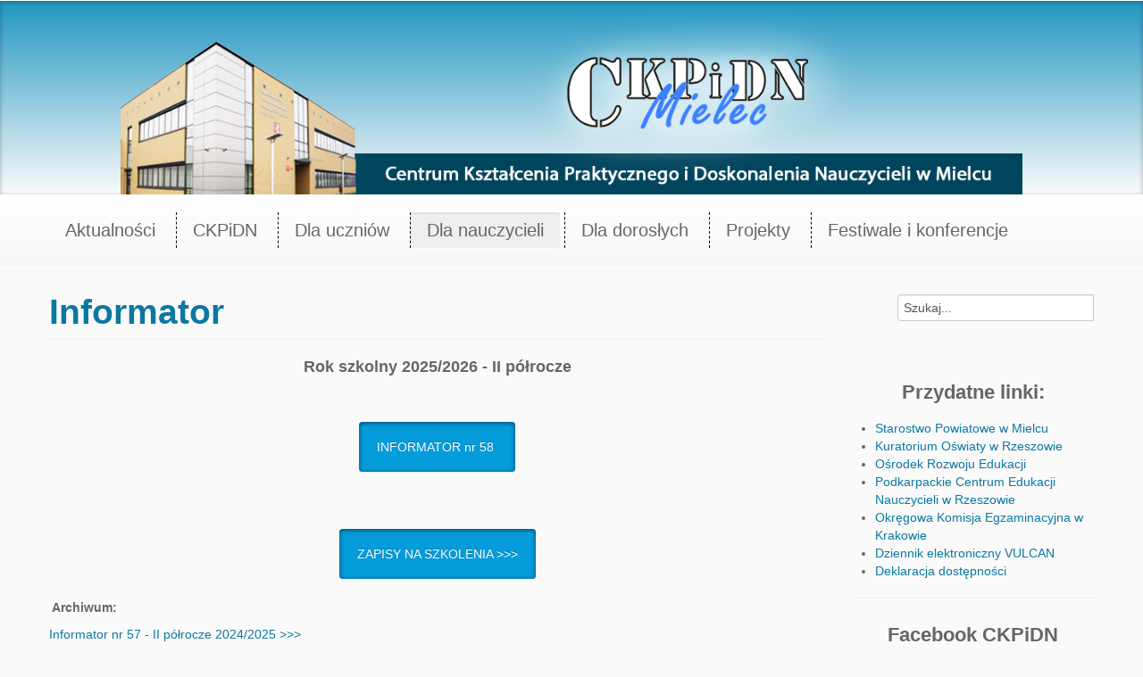

--- FILE ---
content_type: text/html; charset=utf-8
request_url: http://e-learning.ckp.edu.pl/index.php?option=com_content&view=article&id=55&Itemid=120
body_size: 7611
content:
<!DOCTYPE html>
<!--[if lt IE 7]>      <html class="no-js lt-ie9 lt-ie8 lt-ie7"  lang="pl-pl"> <![endif]-->
<!--[if IE 7]>         <html class="no-js lt-ie9 lt-ie8"  lang="pl-pl"> <![endif]-->
<!--[if IE 8]>         <html class="no-js lt-ie9"  lang="pl-pl"> <![endif]-->
<!--[if gt IE 8]><!--> <html class="no-js" lang="pl-pl"> <!--<![endif]-->
    <head>
        <meta http-equiv="X-UA-Compatible" content="IE=edge,chrome=1">
        <meta http-equiv="content-type" content="text/html; charset=utf-8" />
	<meta name="viewport" content="width=device-width, initial-scale=1.0" />
	<meta name="description" content="Centrum Kształcenia Praktycznego i Doskonalenia Nauczycieli w Mielcu jest publiczną placówką oświatowo-wychowawczą" />
	<meta name="generator" content="Joomla! - Open Source Content Management" />
	<title>Informator</title>
	<link href="http://e-learning.ckp.edu.pl/index.php?option=com_search&amp;view=article&amp;id=55&amp;Itemid=120&amp;format=opensearch" rel="search" title="Szukaj Centrum Kształcenia Praktycznego i Doskonalenia Nauczycieli w Mielcu" type="application/opensearchdescription+xml" />
	<link href="/plugins/system/mediabox_ck/assets/mediaboxck.css" rel="stylesheet" type="text/css" />
	<link href="/templates/shaper_helix_ii/css/bootstrap.min.css" rel="stylesheet" type="text/css" />
	<link href="/templates/shaper_helix_ii/css/bootstrap-responsive.min.css" rel="stylesheet" type="text/css" />
	<link href="/plugins/system/helix/css/font-awesome.css" rel="stylesheet" type="text/css" />
	<link href="/plugins/system/helix/css/mobile-menu.css" rel="stylesheet" type="text/css" />
	<link href="/templates/shaper_helix_ii/css/template.css" rel="stylesheet" type="text/css" />
	<link href="/templates/shaper_helix_ii/css/presets/preset1.css" rel="stylesheet" type="text/css" />
	<style type="text/css">

			#mbCenter, #mbToolbar {
	background-color: #1a1a1a;
	-webkit-border-radius: 10px;
	-khtml-border-radius: 10px;
	-moz-border-radius: 10px;
	border-radius: 10px;
	-webkit-box-shadow: 0px 5px 20px rgba(0,0,0,0.50);
	-khtml-box-shadow: 0px 5px 20px rgba(0,0,0,0.50);
	-moz-box-shadow: 0px 5px 20px rgba(0,0,0,0.50);
	box-shadow: 0px 5px 20px rgba(0,0,0,0.50);
	/* For IE 8 */
	-ms-filter: "progid:DXImageTransform.Microsoft.Shadow(Strength=5, Direction=180, Color='#000000')";
	/* For IE 5.5 - 7 */
	filter: progid:DXImageTransform.Microsoft.Shadow(Strength=5, Direction=180, Color='#000000');
	}
	
	#mbOverlay {
		background-color: #000;
	}
	
	#mbCenter.mbLoading {
		background-color: #1a1a1a;
	}
	
	#mbBottom {
		color: #999;
	}
	
	#mbTitle, #mbPrevLink, #mbNextLink, #mbCloseLink, #mbPlayLink, #mbPauseLink {
		color: #fff;
	}
		
			#cookiesck {
				position:absolute;
				left:0;
				right: 0;
				top: 0;
				z-index: 99;
				min-height: 30px;
				color: #eeeeee;
				background: rgba(0,0,0,0.5);
				box-shadow: #000 0 0 2px;
				text-align: center;
				font-size: 14px;
				line-height: 14px;
			}
			#cookiesck .cookiesck_inner {
				padding: 10px 0;
				display: inline-block;
			}
			#cookiesck_readmore {
				float:right;
				padding:10px;
				border-radius: 3px;
			}
			#cookiesck_accept{
				float:right;
				padding:10px;
				margin: 1px;
				border-radius: 3px;
				background: #000;
				cursor: pointer;
				-webkit-transition: all 0.2s;
				transition: all 0.2s;
				border: 1px solid #404040;
			}
			#cookiesck_accept:hover{
				font-size: 120%;
			}
		.container{max-width:1170px}
#sp-feature-wrapper{padding: 80px 0 !important; }

#sp-header-wrapper{padding: 20px 0 !important; }

#sp-main-body-wrapper{background: rgba(246, 180, 74, 0) !important; padding: 30px 0 !important; }

#sp-bottom-wrapper{padding: 40px 0 !important; }

#sp-footer-wrapper{padding: 30px 0 !important; }

	</style>
	<script src="/media/jui/js/jquery.min.js?cca48e7caa42386e2d0395468cc84a4a" type="text/javascript"></script>
	<script src="/media/jui/js/jquery-noconflict.js?cca48e7caa42386e2d0395468cc84a4a" type="text/javascript"></script>
	<script src="/media/jui/js/jquery-migrate.min.js?cca48e7caa42386e2d0395468cc84a4a" type="text/javascript"></script>
	<script src="/plugins/system/mediabox_ck/assets/mediaboxck.min.js" type="text/javascript"></script>
	<script src="/plugins/system/helix/js/jquery-noconflict.js" type="text/javascript"></script>
	<script src="/media/jui/js/bootstrap.min.js?cca48e7caa42386e2d0395468cc84a4a" type="text/javascript"></script>
	<script src="/plugins/system/helix/js/modernizr-2.6.2.min.js" type="text/javascript"></script>
	<script src="/plugins/system/helix/js/helix.core.js" type="text/javascript"></script>
	<script src="/plugins/system/helix/js/menu.js" type="text/javascript"></script>
	<script type="text/javascript">

                    Mediabox.scanPage = function() {
						var links = jQuery('a').filter(function(i) {
							if ( jQuery(this).attr('rel') 
									&& jQuery(this).data('mediaboxck_done') != '1') {
								var patt = new RegExp(/^lightbox/i);
								return patt.test(jQuery(this).attr('rel'));
							}
						});
						if (! links.length) return;

						links.mediabox({
						overlayOpacity : 	0.7,
						resizeOpening : 	1,
						resizeDuration : 	240,
						initialWidth : 		320,
						initialHeight : 	180,
						defaultWidth : 		640,
						defaultHeight : 	360,
						showCaption : 		1,
						showCounter : 		1,
						loop : 				0,
						isMobileEnable: 	1,
						// mobileDetection: 	'resolution',
						isMobile: 			false,
						mobileResolution: 	'640',
						attribType :		'rel',
						showToolbar :		'0',
						diapoTime :			'3000',
						diapoAutoplay :		'0',
						medialoop :		false,
						playerpath: '/plugins/system/mediabox_ck/assets/NonverBlaster.swf'
						}, null, function(curlink, el) {
							var rel0 = curlink.rel.replace(/[[]|]/gi," ");
							var relsize = rel0.split(" ");
							return (curlink == el) || ((curlink.rel.length > 8) && el.rel.match(relsize[1]));
						});
					};
					jQuery(document).ready(function(){ Mediabox.scanPage(); });
					jQuery(document).ready(function($){
				$("#cookiesck").remove();
				$("body").append("<div id=\"cookiesck\" />");
				
				$("#cookiesck").append("<span class=\"cookiesck_inner\">Na tej stronie wykorzystywane są pliku cookies. Służą one m.in. do tego, aby zalogować się na swoje konto. Dalsze korzystanie z naszej strony bez zmiany ustawień przeglądarki internetowej będzie oznaczać, że zgadzasz się na ich wykorzystywanie.<br><br>Szanowni Państwo,<br> informujemy, że dnia 25.05.2018 r. zacznie obowiązywać rozporządzenie Parlamentu Europejskiego i Rady (UE) 2016/679 z dnia 27.04. 2016 r. ( „RODO”). Zastąpi ono przepisy polskiej ustawy o ochronie danych osobowych. <br>RODO wymusza konieczność wprowadzenia zmian w zakresie przetwarzania danych osobowych, a przede wszystkim modyfikuje reguły i sposób, w jaki mogą być one zbierane, przetwarzane i przechowywane.<br>W celu wypełnienia obowiązku z art. 13 RODO opracowaliśmy Politykę ochrony danych osobowych CKP,  którą znajdą Państwo poniżej w dokumencie <br><br><a href=http://ckp.edu.pl/images/pdf/POLITYKA_OCHRONY_DANYCH_OSOBOWYCH_CKP_KI.pdf><span style=color:lightblue>Polityka Ochrony Danych Osobowych</span></a></span>")
					
					.append("<div id=\"cookiesck_accept\">Akceptuje!</div>")
					.append("<div style=\"clear:both;\"></div>");
			});
			
			jQuery(document).ready(function () { 
		
			function setCookie(c_name,value,exdays)
			{
				var exdate=new Date();
				exdate.setDate(exdate.getDate() + exdays);
				var c_value=escape(value) + ((exdays==null) ? "" : "; expires="+exdate.toUTCString()) + "; path=/";
				document.cookie=c_name + "=" + c_value;
			}

			function readCookie(name) {
				var nameEQ = name + "=";
				var cooks = document.cookie.split(';');
				for(var i=0;i < cooks.length;i++) {
					var c = cooks[i];
					while (c.charAt(0)==' ') c = c.substring(1,c.length);
						if (c.indexOf(nameEQ) == 0) return c.substring(nameEQ.length,c.length);
					}
				return null;
			}

			var $cookieck = jQuery('#cookiesck');
			var $jb_infoaccept = jQuery('#cookiesck_accept');
			var cookiesck = readCookie('cookiesck');
			$cookieck.hide();
			if(!(cookiesck == "yes")){
			
				// $cookieck.delay(1000).slideDown('fast'); 
				$cookieck.show(); 

				$jb_infoaccept.click(function(){
					setCookie("cookiesck","yes",365);
					jQuery.post('http://e-learning.ckp.edu.pl/index.php', 'set_cookie=1', function(){});
					$cookieck.slideUp('slow');
				});
			} 
		});
		spnoConflict(function($){

					function mainmenu() {
						$('.sp-menu').spmenu({
							startLevel: 0,
							direction: 'ltr',
							initOffset: {
								x: 0,
								y: 0
							},
							subOffset: {
								x: 0,
								y: 0
							},
							center: 0
						});
			}

			mainmenu();

			$(window).on('resize',function(){
				mainmenu();
			});


			});
	</script>

        		<script>
			jQuery(document).ready(function(){
			jQuery('.carousel').each(function(index, element) {
			jQuery(this)[index].slide = null;
			});
			jQuery('.carousel').carousel('cycle');
			});
		</script>

    
</head>
    <body  class="article subpage  ltr preset1 menu-informator responsive bg hfeed clearfix">
		<div class="body-innerwrapper">
        <!--[if lt IE 8]>
        <div class="chromeframe alert alert-danger" style="text-align:center">You are using an <strong>outdated</strong> browser. Please <a target="_blank" href="http://browsehappy.com/">upgrade your browser</a> or <a target="_blank" href="http://www.google.com/chromeframe/?redirect=true">activate Google Chrome Frame</a> to improve your experience.</div>
        <![endif]-->
        <section id="sp-feature-wrapper" 
                class=" "><div class="container"><div class="row-fluid" id="feature">
<div id="sp-feature" class="span12">

<div class="custom"  >
	<p><a href="/index.php"><img src="/images/baner-ckpidn-2018.png" alt=""   style="display: block; margin: -80px auto -100px auto; padding: 0;" /></a></p></div>
<div class="logo-wrapper"><a href="/"><div style=" " class="logo"></div></a></div></div>
</div></div></section><header id="sp-header-wrapper" 
                class=" "><div class="container"><div class="row-fluid" id="header">
<div id="sp-menu" class="span12">	


			<div id="sp-main-menu" class="visible-desktop">
				<ul class="sp-menu level-0"><li class="menu-item first"><a href="http://e-learning.ckp.edu.pl/" class="menu-item first" ><span class="menu"><span class="menu-title">Aktualności</span></span></a></li><li class="menu-item parent "><a href="#" class="menu-item parent " ><span class="menu"><span class="menu-title">CKPiDN</span></span></a><div class="sp-submenu"><div class="sp-submenu-wrap"><div class="sp-submenu-inner clearfix" style="width: 200px;"><div class="megacol col1 first" style="width: 200px;"><ul class="sp-menu level-1"><li class="menu-item first"><a href="/index.php?option=com_content&amp;view=article&amp;id=28&amp;Itemid=125" class="menu-item first" ><span class="menu"><span class="menu-title">Status prawny</span></span></a></li><li class="menu-item"><a href="/index.php?option=com_content&amp;view=article&amp;id=32&amp;Itemid=126" class="menu-item" ><span class="menu"><span class="menu-title">Działalność</span></span></a></li><li class="menu-item"><a href="/index.php?option=com_content&amp;view=article&amp;id=33&amp;Itemid=127" class="menu-item" ><span class="menu"><span class="menu-title">Kierownictwo</span></span></a></li><li class="menu-item"><a href="/index.php?option=com_content&amp;view=article&amp;id=36&amp;Itemid=128" class="menu-item" ><span class="menu"><span class="menu-title">Nauczyciele i pracownicy</span></span></a></li><li class="menu-item"><a href="/index.php?option=com_content&amp;view=article&amp;id=37&amp;Itemid=129" class="menu-item" ><span class="menu"><span class="menu-title">Baza dydaktyczna</span></span></a></li><li class="menu-item"><a href="/index.php?option=com_content&amp;view=category&amp;layout=blog&amp;id=11&amp;Itemid=130" class="menu-item" ><span class="menu"><span class="menu-title">Zamówienia publiczne</span></span></a></li><li class="menu-item"><a href="/index.php?option=com_contact&amp;view=contact&amp;id=1&amp;Itemid=117" class="menu-item" ><span class="menu"><span class="menu-title">Kontakt</span></span></a></li><li class="menu-item last"><a href="/index.php?option=com_content&amp;view=article&amp;id=7&amp;Itemid=144" class="menu-item last" ><span class="menu"><span class="menu-title">BIP</span></span></a></li></ul></div></div></div></div></li><li class="menu-item parent "><a href="#" class="menu-item parent " ><span class="menu"><span class="menu-title">Dla uczniów</span></span></a><div class="sp-submenu"><div class="sp-submenu-wrap"><div class="sp-submenu-inner clearfix" style="width: 200px;"><div class="megacol col1 first" style="width: 200px;"><ul class="sp-menu level-1"><li class="menu-item first"><a href="/index.php?option=com_content&amp;view=article&amp;id=38&amp;Itemid=132" class="menu-item first" ><span class="menu"><span class="menu-title">Plan lekcji 2025/2026</span></span></a></li><li class="menu-item"><a href="/index.php?option=com_content&amp;view=article&amp;id=39&amp;Itemid=133" class="menu-item" ><span class="menu"><span class="menu-title">Praktyki zawodowe</span></span></a></li><li class="menu-item"><a href="/index.php?option=com_content&amp;view=article&amp;id=86&amp;Itemid=178" class="menu-item" ><span class="menu"><span class="menu-title">Opis zawodów</span></span></a></li><li class="menu-item"><a href="/index.php?option=com_content&amp;view=article&amp;id=44&amp;Itemid=137" class="menu-item" ><span class="menu"><span class="menu-title">Stowarzyszenie Akademia Umiejętności Technicznych Leonardo</span></span></a></li><li class="menu-item"><a href="/index.php?option=com_content&amp;view=article&amp;id=37&amp;Itemid=134" class="menu-item" ><span class="menu"><span class="menu-title">Wyposażenie Centrum (RCTNTW)</span></span></a></li><li class="menu-item"><a href="/index.php?option=com_content&amp;view=article&amp;id=40&amp;Itemid=135" class="menu-item" ><span class="menu"><span class="menu-title">Akademia Lokalna CISCO</span></span></a></li><li class="menu-item"><a href="/index.php?option=com_content&amp;view=article&amp;id=41&amp;Itemid=136" class="menu-item" ><span class="menu"><span class="menu-title">Konkurs z Informatyki </span></span></a></li><li class="menu-item"><a href="/index.php?option=com_content&amp;view=article&amp;id=42&amp;Itemid=138" class="menu-item" ><span class="menu"><span class="menu-title">ROWEZ</span></span></a></li><li class="menu-item last"><a href="/index.php?option=com_content&amp;view=article&amp;id=43&amp;Itemid=139" class="menu-item last" ><span class="menu"><span class="menu-title">Ogólnopolski Konkurs Robotyczny</span></span></a></li></ul></div></div></div></div></li><li class="menu-item active parent "><a href="#" class="menu-item active parent " ><span class="menu"><span class="menu-title">Dla nauczycieli</span></span></a><div class="sp-submenu"><div class="sp-submenu-wrap"><div class="sp-submenu-inner clearfix" style="width: 200px;"><div class="megacol col1 first" style="width: 200px;"><ul class="sp-menu level-1"><li class="menu-item first"><a href="/index.php?option=com_content&amp;view=category&amp;layout=blog&amp;id=8&amp;Itemid=118" class="menu-item first" ><span class="menu"><span class="menu-title">Aktualności</span></span></a></li><li class="menu-item"><a href="/index.php?option=com_content&amp;view=article&amp;id=54&amp;Itemid=119" class="menu-item" ><span class="menu"><span class="menu-title">Szkolenia</span></span></a></li><li class="menu-item active"><a href="/index.php?option=com_content&amp;view=article&amp;id=55&amp;Itemid=120" class="menu-item active" ><span class="menu"><span class="menu-title">Informator</span></span></a></li><li class="menu-item"><a href="/index.php?option=com_content&amp;view=article&amp;id=56&amp;Itemid=121" class="menu-item" ><span class="menu"><span class="menu-title">Inne szkolenia</span></span></a></li><li class="menu-item"><a href="/index.php?option=com_content&amp;view=article&amp;id=288&amp;Itemid=186" class="menu-item" ><span class="menu"><span class="menu-title">Doradztwo metodyczne</span></span></a></li><li class="menu-item"><a href="/index.php?option=com_content&amp;view=article&amp;id=366&amp;Itemid=194" class="menu-item" ><span class="menu"><span class="menu-title">Publikacje</span></span></a></li><li class="menu-item"><a href="/index.php?option=com_content&amp;view=article&amp;id=320&amp;Itemid=193" class="menu-item" ><span class="menu"><span class="menu-title">Zgłoś szkolenie</span></span></a></li><li class="menu-item last"><a href="/index.php?option=com_content&amp;view=article&amp;id=124&amp;Itemid=196" class="menu-item last" ><span class="menu"><span class="menu-title">Wsparcie szkół placówek</span></span></a></li></ul></div></div></div></div></li><li class="menu-item parent "><a href="#" class="menu-item parent " ><span class="menu"><span class="menu-title">Dla dorosłych</span></span></a><div class="sp-submenu"><div class="sp-submenu-wrap"><div class="sp-submenu-inner clearfix" style="width: 200px;"><div class="megacol col1 first" style="width: 200px;"><ul class="sp-menu level-1"><li class="menu-item first"><a href="/index.php?option=com_content&amp;view=article&amp;id=73&amp;Itemid=140" class="menu-item first" ><span class="menu"><span class="menu-title">Kwalifikacyjne Kursy Zawodowe </span></span></a></li><li class="menu-item"><a href="/index.php?option=com_content&amp;view=article&amp;id=74&amp;Itemid=141" class="menu-item" ><span class="menu"><span class="menu-title">Oferta kursów i szkoleń</span></span></a></li><li class="menu-item"><a href="/index.php?option=com_content&amp;view=article&amp;id=75&amp;Itemid=142" class="menu-item" ><span class="menu"><span class="menu-title">Operator zewnętrzny</span></span></a></li><li class="menu-item last"><a href="/index.php?option=com_content&amp;view=article&amp;id=76&amp;Itemid=143" class="menu-item last" ><span class="menu"><span class="menu-title">Dokumenty do pobrania</span></span></a></li></ul></div></div></div></div></li><li class="menu-item parent "><a href="#" class="menu-item parent " ><span class="menu"><span class="menu-title">Projekty</span></span></a><div class="sp-submenu"><div class="sp-submenu-wrap"><div class="sp-submenu-inner clearfix" style="width: 200px;"><div class="megacol col1 first" style="width: 200px;"><ul class="sp-menu level-1"><li class="menu-item first"><a href="/index.php?option=com_content&amp;view=article&amp;id=82&amp;Itemid=122" class="menu-item first" ><span class="menu"><span class="menu-title">Projekty aktualne</span></span></a></li><li class="menu-item"><a href="/index.php?option=com_content&amp;view=article&amp;id=83&amp;Itemid=123" class="menu-item" ><span class="menu"><span class="menu-title">Projekty zrealizowane</span></span></a></li><li class="menu-item last"><a href="/index.php?option=com_content&amp;view=article&amp;id=84&amp;Itemid=124" class="menu-item last" ><span class="menu"><span class="menu-title">Projekty publikacje</span></span></a></li></ul></div></div></div></div></li><li class="menu-item last"><a href="/index.php?option=com_content&amp;view=article&amp;id=5&amp;Itemid=111" class="menu-item last" ><span class="menu"><span class="menu-title">Festiwale i konferencje</span></span></a></li></ul>        
			</div>  				
			</div>
</div></div></header><section id="sp-main-body-wrapper" 
                class=" "><div class="container"><div class="row-fluid" id="main-body">
<div id="sp-component-area" class="span9"><section id="sp-component-wrapper"><div id="sp-component"><div id="system-message-container">
	</div>

<article class="item-page post-55 post hentry status-publish category-ogolna ">
 
	 
	 
		<header class="entry-header">
					<h1 class="entry-title page-header">
									<a href="/index.php?option=com_content&amp;view=article&amp;id=55:informator&amp;catid=2&amp;Itemid=120">
				Informator</a>
						</h1>
			
	</header>
			
	
		
	<section class="entry-content"> 
																					<h4 style="text-align: center;"><strong>Rok szkolny 2025/2026 - II półrocze</strong></h4>
<div align="center">
<p><em>&nbsp;</em></p>
<p>&nbsp;</p>
<p><a href="/images/Informatory/Informator_I-procze_2025_2026.pdf" target="_blank" rel="noopener noreferrer"><span class="btn-info module blue">INFORMATOR nr 58&nbsp;</span></a></p>
<p>&nbsp;</p>
<p>&nbsp;</p>
<p>&nbsp;</p>
<p><a href="https://docs.google.com/forms/d/e/1FAIpQLSda7Vi8cnEsX-Ul9vYmO4t5UBdceYD7HEYBMwgGUXjDa9a98Q/viewform"><span class="btn-info module blue">ZAPISY NA SZKOLENIA &gt;&gt;&gt;</span></a></p>
<p>&nbsp;</p>
</div>
<p><strong>&nbsp;Archiwum:</strong></p>
<p><a href="/images/Informatory/Informator-57_II_procze_2024_2025.pdf">Informator nr 57 - II półrocze 2024/2025 &gt;&gt;&gt;</a></p>
<p><a href="/images/AT/Informatorr_56_I-procze_2024_2025.pdf">Informator nr 56 - I półrocze 2024/2025 &gt;&gt;&gt;</a></p>
<p><a href="/images/Informatory/Informator_55__II_procze_2023_2024.pdf">Informator nr 55 - II półrocze 2023/2024 &gt;&gt;&gt;</a></p>
<p><a href="/images/Informatory/Informator_54_2023_2024.pdf">Informator nr 54 - I półrocze 2023/2024 &gt;&gt;&gt;</a></p>
<p><a href="/images/Informatory/Informator53.pdf">Informator nr 53 - II półrocze 2022/2023 &gt;&gt;&gt;</a></p>
<p><a href="/images/Informatory/Informator-I-procze--2022-2023.pdf">Informator nr 52 - I półrocze 2022/2023 &gt;&gt;&gt;</a></p>
<p><a href="/images/Informatory/Informator_II_polrocze.pdf">Informator nr 51 - II półrocze 2021/2022 &gt;&gt;&gt;</a></p>
<p><a href="/images/Informatory/Informator_50_I_procze_2021_2022.pdf">Informator nr 50 - I półrocze 2021/2022 &gt;&gt;&gt;</a></p>
<p><a href="/images/Informatory/Informator_49.pdf">Informator nr 49 - II półrocze 2020/2021 &gt;&gt;&gt;</a></p>
<p><a href="/images/Informatory/Informator_48_I_procze_2020_2021.pdf">Informator nr 48 - I półrocze 2020/2021 &gt;&gt;&gt;</a></p>
<p><a href="/images/Informatory/Informator_47_II_procze_2019_2020.pdf">Informator nr 47 - II półrocze 2019/2020&nbsp; &gt;&gt;&gt;</a></p>
<p><a href="/images/Informatory/Informator_46_I_półrocze_2019_2020.pdf">Informator nr 46 - I półrocze 2019/2020&nbsp; &gt;&gt;&gt;</a></p>
<p>&nbsp;</p>								
					
				
				
								
		
															
		
    </footer>
</article></div></section></div>

<aside id="sp-right" class="span3"><div class="module ">	
	<div class="mod-wrapper clearfix">		
				<div class="mod-content clearfix">	
			<div class="mod-inner clearfix">
				
<div class="search pull-right input-append ">
    <form action="/index.php?option=com_content&amp;view=article&amp;id=55&amp;Itemid=120" method="post" class="form-inline">
    		<input name="searchword" id="mod-search-searchword" type="text" value="Szukaj..."  onblur="if (this.value=='') this.value='Szukaj...';" onfocus="if (this.value=='Szukaj...') this.value='';" />    	<input type="hidden" name="task" value="search" />
    	<input type="hidden" name="option" value="com_search" />
    	<input type="hidden" name="Itemid" value="0" />
		<input type="image" value="" class="button" src="/" onclick="this.form.searchword.focus();"/>    </form>
</div>
			</div>
		</div>
	</div>
</div>
<div class="gap"></div>
<div class="module ">	
	<div class="mod-wrapper clearfix">		
				<div class="mod-content clearfix">	
			<div class="mod-inner clearfix">
				

<div class="custom"  >
	<h2 style="text-align: center;"><strong>Przydatne linki:</strong></h2>
<ul>
<li><a href="https://www.powiat-mielecki.pl/">Starostwo Powiatowe w Mielcu</a></li>
<li><a href="http://www.ko.rzeszow.pl/">Kuratorium Oświaty w Rzeszowie</a></li>
<li><a href="https://www.ore.edu.pl/">Ośrodek Rozwoju Edukacji</a></li>
<li><a href="https://www.pcen.pl/">Podkarpackie Centrum Edukacji Nauczycieli w Rzeszowie</a></li>
<li><a href="http://www.oke.krakow.pl/inf/">Okręgowa Komisja Egzaminacyjna w Krakowie</a></li>
<li><a href="https://uonetplus.vulcan.net.pl/powiatmielecki">Dziennik elektroniczny VULCAN</a></li>
<li><a href="/images/pdf/deklaracja_dostepnosci.pdf">Deklaracja dostępności</a></li>
</ul>
<hr />
<h2 style="text-align: center;"><strong>Facebook CKPiDN</strong></h2>
<p><a href="https://www.facebook.com/ckpmielec/"><img src="/images/galeria/miniaturki/fb.png" alt="fb" width="80" height="80" style="display: block; margin-left: auto; margin-right: auto;" /></a></p>
<p>&nbsp;</p>
<hr />
<h2 style="text-align: center;"><a href="/index.php?option=com_content&amp;view=article&amp;id=7&amp;Itemid=144"><strong><img src="/images/_RR/bip2.jpg" alt="bip2" width="155" height="55" /></strong></a></h2></div>
			</div>
		</div>
	</div>
</div>
<div class="gap"></div>
</aside>
</div></div></section><section id="sp-bottom-wrapper" 
                class=" "><div class="container"><div class="row-fluid" id="bottom">
<div id="sp-bottom1" class="span4"><div class="module ">	
	<div class="mod-wrapper-flat clearfix">		
				

<div class="custom"  >
	<h3>Kontakt</h3>
<p><b>Centrum Kształcenia Praktycznego i Doskonalenia Nauczycieli w Mielcu</b></p>
<p><br /> ul.&nbsp;Wojska&nbsp;Polskiego&nbsp;2B,&nbsp;39-300&nbsp;Mielec<br /> tel. (fax): 17 788 51 94, 17 788 51 95,</p>
<p>e-mail sekretariat: <a href="mailto:ckp@ckp.edu.pl">ckp@ckp.edu.pl</a></p>
<p>CKPiDN jest wpisane do <br />Rejestru Instytucji Szkoleniowych pod nr 2.18/00054/2010<br /> i do Rejestru Agencji Zatrudnienia pod nr 6991</p></div>
	</div>
</div>
<div class="gap"></div>
</div>

<div id="sp-bottom2" class="span4"><div class="module ">	
	<div class="mod-wrapper-flat clearfix">		
				

<div class="custom"  >
	<p><iframe src="https://www.google.com/maps/embed?pb=!1m14!1m8!1m3!1d10193.036371889539!2d21.4566224!3d50.3057568!3m2!1i1024!2i768!4f13.1!3m3!1m2!1s0x0%3A0x7fe630990cd332f5!2sCentrum+Kszta%C5%82cenia+Praktycznego+i+Doskonalenia+Nauczycieli!5e0!3m2!1spl!2spl!4v1506510110076" width="300" height="260" style="border: 0;" frameborder="0" allowfullscreen="allowfullscreen"></iframe></p></div>
	</div>
</div>
<div class="gap"></div>
</div>

<div id="sp-bottom3" class="span4"><div class="module ">	
	<div class="mod-wrapper-flat clearfix">		
				

<div class="custom"  >
	<h4>Godziny otwarcia</h4>
<p>&nbsp;</p>
<table border="0" style="width: 273px; height: 90px;" cellspacing="0" cellpadding="1">
<tbody>
<tr>
<td>Poniedziałek</td>
<td>7:30-15:30</td>
</tr>
<tr>
<td>Wtorek</td>
<td>7:30-15:30</td>
</tr>
<tr>
<td>Środa</td>
<td>7:30-15:30</td>
</tr>
<tr>
<td>Czwartek</td>
<td>7:30-15:30</td>
</tr>
<tr>
<td>Piątek</td>
<td>7:30-15:30</td>
</tr>
</tbody>
</table>
<p>&nbsp;</p>
<p>NIP: 817-21-54-704<br /> REGON: 690481700</p></div>
	</div>
</div>
<div class="gap"></div>
</div>
</div></div></section><footer id="sp-footer-wrapper" 
                class=" "><div class="container"><div class="row-fluid" id="footer">
<div id="sp-footer1" class="span8"><span class="copyright">Wszelkie prawa zastrzeżone ©  2026 CKPiDN Mielec
.</span><a href="http://www.joomshaper.com" title="joomshaper.com"></a></div>

<div id="sp-footer2" class="span4"><a class="sp-totop" href="javascript:;" title="Goto Top" rel="nofollow"><small>Goto Top </small><i class="icon-caret-up"></i></a></div>
</div></div></footer>	

		<a class="hidden-desktop btn btn-inverse sp-main-menu-toggler" href="#" data-toggle="collapse" data-target=".nav-collapse">
			<i class="icon-align-justify"></i>
		</a>

		<div class="hidden-desktop sp-mobile-menu nav-collapse collapse">
			<ul class=""><li class="menu-item first"><a href="http://e-learning.ckp.edu.pl/" class="menu-item first" ><span class="menu"><span class="menu-title">Aktualności</span></span></a></li><li class="menu-item parent"><a href="#" class="menu-item parent" ><span class="menu"><span class="menu-title">CKPiDN</span></span></a><span class="sp-menu-toggler collapsed" data-toggle="collapse" data-target=".collapse-107"><i class="icon-angle-right"></i><i class="icon-angle-down"></i></span><ul class="collapse collapse-107"><li class="menu-item first"><a href="/index.php?option=com_content&amp;view=article&amp;id=28&amp;Itemid=125" class="menu-item first" ><span class="menu"><span class="menu-title">Status prawny</span></span></a></li><li class="menu-item"><a href="/index.php?option=com_content&amp;view=article&amp;id=32&amp;Itemid=126" class="menu-item" ><span class="menu"><span class="menu-title">Działalność</span></span></a></li><li class="menu-item"><a href="/index.php?option=com_content&amp;view=article&amp;id=33&amp;Itemid=127" class="menu-item" ><span class="menu"><span class="menu-title">Kierownictwo</span></span></a></li><li class="menu-item"><a href="/index.php?option=com_content&amp;view=article&amp;id=36&amp;Itemid=128" class="menu-item" ><span class="menu"><span class="menu-title">Nauczyciele i pracownicy</span></span></a></li><li class="menu-item"><a href="/index.php?option=com_content&amp;view=article&amp;id=37&amp;Itemid=129" class="menu-item" ><span class="menu"><span class="menu-title">Baza dydaktyczna</span></span></a></li><li class="menu-item"><a href="/index.php?option=com_content&amp;view=category&amp;layout=blog&amp;id=11&amp;Itemid=130" class="menu-item" ><span class="menu"><span class="menu-title">Zamówienia publiczne</span></span></a></li><li class="menu-item"><a href="/index.php?option=com_contact&amp;view=contact&amp;id=1&amp;Itemid=117" class="menu-item" ><span class="menu"><span class="menu-title">Kontakt</span></span></a></li><li class="menu-item last"><a href="/index.php?option=com_content&amp;view=article&amp;id=7&amp;Itemid=144" class="menu-item last" ><span class="menu"><span class="menu-title">BIP</span></span></a></li></ul></li><li class="menu-item parent"><a href="#" class="menu-item parent" ><span class="menu"><span class="menu-title">Dla uczniów</span></span></a><span class="sp-menu-toggler collapsed" data-toggle="collapse" data-target=".collapse-108"><i class="icon-angle-right"></i><i class="icon-angle-down"></i></span><ul class="collapse collapse-108"><li class="menu-item first"><a href="/index.php?option=com_content&amp;view=article&amp;id=38&amp;Itemid=132" class="menu-item first" ><span class="menu"><span class="menu-title">Plan lekcji 2025/2026</span></span></a></li><li class="menu-item"><a href="/index.php?option=com_content&amp;view=article&amp;id=39&amp;Itemid=133" class="menu-item" ><span class="menu"><span class="menu-title">Praktyki zawodowe</span></span></a></li><li class="menu-item"><a href="/index.php?option=com_content&amp;view=article&amp;id=86&amp;Itemid=178" class="menu-item" ><span class="menu"><span class="menu-title">Opis zawodów</span></span></a></li><li class="menu-item"><a href="/index.php?option=com_content&amp;view=article&amp;id=44&amp;Itemid=137" class="menu-item" ><span class="menu"><span class="menu-title">Stowarzyszenie Akademia Umiejętności Technicznych Leonardo</span></span></a></li><li class="menu-item"><a href="/index.php?option=com_content&amp;view=article&amp;id=37&amp;Itemid=134" class="menu-item" ><span class="menu"><span class="menu-title">Wyposażenie Centrum (RCTNTW)</span></span></a></li><li class="menu-item"><a href="/index.php?option=com_content&amp;view=article&amp;id=40&amp;Itemid=135" class="menu-item" ><span class="menu"><span class="menu-title">Akademia Lokalna CISCO</span></span></a></li><li class="menu-item"><a href="/index.php?option=com_content&amp;view=article&amp;id=41&amp;Itemid=136" class="menu-item" ><span class="menu"><span class="menu-title">Konkurs z Informatyki </span></span></a></li><li class="menu-item"><a href="/index.php?option=com_content&amp;view=article&amp;id=42&amp;Itemid=138" class="menu-item" ><span class="menu"><span class="menu-title">ROWEZ</span></span></a></li><li class="menu-item last"><a href="/index.php?option=com_content&amp;view=article&amp;id=43&amp;Itemid=139" class="menu-item last" ><span class="menu"><span class="menu-title">Ogólnopolski Konkurs Robotyczny</span></span></a></li></ul></li><li class="menu-item active parent"><a href="#" class="menu-item active parent" ><span class="menu"><span class="menu-title">Dla nauczycieli</span></span></a><span class="sp-menu-toggler collapsed" data-toggle="collapse" data-target=".collapse-109"><i class="icon-angle-right"></i><i class="icon-angle-down"></i></span><ul class="collapse collapse-109"><li class="menu-item first"><a href="/index.php?option=com_content&amp;view=category&amp;layout=blog&amp;id=8&amp;Itemid=118" class="menu-item first" ><span class="menu"><span class="menu-title">Aktualności</span></span></a></li><li class="menu-item"><a href="/index.php?option=com_content&amp;view=article&amp;id=54&amp;Itemid=119" class="menu-item" ><span class="menu"><span class="menu-title">Szkolenia</span></span></a></li><li class="menu-item active"><a href="/index.php?option=com_content&amp;view=article&amp;id=55&amp;Itemid=120" class="menu-item active" ><span class="menu"><span class="menu-title">Informator</span></span></a></li><li class="menu-item"><a href="/index.php?option=com_content&amp;view=article&amp;id=56&amp;Itemid=121" class="menu-item" ><span class="menu"><span class="menu-title">Inne szkolenia</span></span></a></li><li class="menu-item"><a href="/index.php?option=com_content&amp;view=article&amp;id=288&amp;Itemid=186" class="menu-item" ><span class="menu"><span class="menu-title">Doradztwo metodyczne</span></span></a></li><li class="menu-item"><a href="/index.php?option=com_content&amp;view=article&amp;id=366&amp;Itemid=194" class="menu-item" ><span class="menu"><span class="menu-title">Publikacje</span></span></a></li><li class="menu-item"><a href="/index.php?option=com_content&amp;view=article&amp;id=320&amp;Itemid=193" class="menu-item" ><span class="menu"><span class="menu-title">Zgłoś szkolenie</span></span></a></li><li class="menu-item last"><a href="/index.php?option=com_content&amp;view=article&amp;id=124&amp;Itemid=196" class="menu-item last" ><span class="menu"><span class="menu-title">Wsparcie szkół placówek</span></span></a></li></ul></li><li class="menu-item parent"><a href="#" class="menu-item parent" ><span class="menu"><span class="menu-title">Dla dorosłych</span></span></a><span class="sp-menu-toggler collapsed" data-toggle="collapse" data-target=".collapse-131"><i class="icon-angle-right"></i><i class="icon-angle-down"></i></span><ul class="collapse collapse-131"><li class="menu-item first"><a href="/index.php?option=com_content&amp;view=article&amp;id=73&amp;Itemid=140" class="menu-item first" ><span class="menu"><span class="menu-title">Kwalifikacyjne Kursy Zawodowe </span></span></a></li><li class="menu-item"><a href="/index.php?option=com_content&amp;view=article&amp;id=74&amp;Itemid=141" class="menu-item" ><span class="menu"><span class="menu-title">Oferta kursów i szkoleń</span></span></a></li><li class="menu-item"><a href="/index.php?option=com_content&amp;view=article&amp;id=75&amp;Itemid=142" class="menu-item" ><span class="menu"><span class="menu-title">Operator zewnętrzny</span></span></a></li><li class="menu-item last"><a href="/index.php?option=com_content&amp;view=article&amp;id=76&amp;Itemid=143" class="menu-item last" ><span class="menu"><span class="menu-title">Dokumenty do pobrania</span></span></a></li></ul></li><li class="menu-item parent"><a href="#" class="menu-item parent" ><span class="menu"><span class="menu-title">Projekty</span></span></a><span class="sp-menu-toggler collapsed" data-toggle="collapse" data-target=".collapse-110"><i class="icon-angle-right"></i><i class="icon-angle-down"></i></span><ul class="collapse collapse-110"><li class="menu-item first"><a href="/index.php?option=com_content&amp;view=article&amp;id=82&amp;Itemid=122" class="menu-item first" ><span class="menu"><span class="menu-title">Projekty aktualne</span></span></a></li><li class="menu-item"><a href="/index.php?option=com_content&amp;view=article&amp;id=83&amp;Itemid=123" class="menu-item" ><span class="menu"><span class="menu-title">Projekty zrealizowane</span></span></a></li><li class="menu-item last"><a href="/index.php?option=com_content&amp;view=article&amp;id=84&amp;Itemid=124" class="menu-item last" ><span class="menu"><span class="menu-title">Projekty publikacje</span></span></a></li></ul></li><li class="menu-item last"><a href="/index.php?option=com_content&amp;view=article&amp;id=5&amp;Itemid=111" class="menu-item last" ><span class="menu"><span class="menu-title">Festiwale i konferencje</span></span></a></li></ul>   
		</div>
		        
		</div>
    </body>

</html>


--- FILE ---
content_type: text/css
request_url: http://e-learning.ckp.edu.pl/templates/shaper_helix_ii/css/presets/preset1.css
body_size: 1077
content:
#sp-feature-wrapper {
  background-color: #199fd0;
  background-image: -moz-linear-gradient(top,#2196c1,#fbfbfb);
  background-image: -webkit-gradient(linear,0 0,0 100%,from(#2196c1),to(#fbfbfb));
  background-image: -webkit-linear-gradient(top,#2196c1,#fbfbfb);
  background-image: -o-linear-gradient(top,#2196c1,#fbfbfb);
  background-image: linear-gradient(to bottom,#2196c1,#fbfbfb);
  background-repeat: repeat-x;
  filter: progid:DXImageTransform.Microsoft.gradient(startColorstr='#ff22b8f0', endColorstr='#ff0a78a1', GradientType=0);
}






.clearfix {
  *zoom: 1;
}
.clearfix:before,
.clearfix:after {
  display: table;
  content: "";
  line-height: 0;
}
.clearfix:after {
  clear: both;
}
.hide-text {
  font: 0/0 a;
  color: transparent;
  text-shadow: none;
  background-color: transparent;
  border: 0;
}
.input-block-level {
  display: block;
  width: 100%;
  min-height: 30px;
  -webkit-box-sizing: border-box;
  -moz-box-sizing: border-box;
  box-sizing: border-box;
}
a:not(.btn) {
  color: #0b78a1;
}
a:not(.btn):hover {
  color: #22b8f0;
}
body {
  color: #666666;
}
body.bg {
  background: #fafafa;
}
#sp-header-wrapper {
  background-color: #fcfcfc;
  background-image: -moz-linear-gradient(top,#ffffff,#f8f8f8);
  background-image: -webkit-gradient(linear,0 0,0 100%,from(#ffffff),to(#f8f8f8));
  background-image: -webkit-linear-gradient(top,#ffffff,#f8f8f8);
  background-image: -o-linear-gradient(top,#ffffff,#f8f8f8);
  background-image: linear-gradient(to bottom,#ffffff,#f8f8f8);
  background-repeat: repeat-x;
  filter: progid:DXImageTransform.Microsoft.gradient(startColorstr='#ffffffff', endColorstr='#fff8f8f8', GradientType=0);
}
#sp-header-wrapper .logo {
  background-image: url(../../images/presets/preset1/logo.png);
}

#sp-feature-wrapper a:not(.btn) {
  color: #82d7f6;
}
#sp-feature-wrapper a:not(.btn):hover {
  color: #e1f5fd;
}
.module.highlighted {
  background: #3498DB;
}
.module.highlighted a {
  color: #fff !important;
}
#sp-bottom-wrapper,
#sp-footer-wrapper {
  background: #085571;
  color: #fff;
}
#sp-bottom-wrapper h3,
#sp-footer-wrapper h3 {
  color: #fff;
}
#sp-bottom-wrapper a:not(.btn),
#sp-footer-wrapper a:not(.btn) {
  color: #52c7f3;
}
#sp-bottom-wrapper a:not(.btn):hover,
#sp-footer-wrapper a:not(.btn):hover {
  color: #b1e6fa;
}
#sp-footer-wrapper {
  border-top: 1px solid #043142;
}
#sp-footer-wrapper::after {
  background: #0a6e93;
}
.sp-border {
  border-top: 1px solid #043142;
}
.sp-border::after {
  background: #0a6e93;
}
.btn-primary,
button,
input[type='submit'],
input[type='button'],
submit {
  color: #fff;
  text-shadow: 0 -1px 0 rgba(0,0,0,0.25);
  background-color: #227af0;
  background-image: -moz-linear-gradient(top,#2296f0,#2251f0);
  background-image: -webkit-gradient(linear,0 0,0 100%,from(#2296f0),to(#2251f0));
  background-image: -webkit-linear-gradient(top,#2296f0,#2251f0);
  background-image: -o-linear-gradient(top,#2296f0,#2251f0);
  background-image: linear-gradient(to bottom,#2296f0,#2251f0);
  background-repeat: repeat-x;
  filter: progid:DXImageTransform.Microsoft.gradient(startColorstr='#ff2195f0', endColorstr='#ff2151f0', GradientType=0);
  border-color: #2251f0 #2251f0 #0d34b9;
  border-color: rgba(0,0,0,0.1) rgba(0,0,0,0.1) rgba(0,0,0,0.25);
  *background-color: #2251f0;
  filter: progid:DXImageTransform.Microsoft.gradient(enabled = false);
}
.btn-primary:hover,
.btn-primary:active,
.btn-primary.active,
.btn-primary.disabled,
.btn-primary[disabled],
button:hover,
button:active,
button.active,
button.disabled,
button[disabled],
input[type='submit']:hover,
input[type='submit']:active,
input[type='submit'].active,
input[type='submit'].disabled,
input[type='submit'][disabled],
input[type='button']:hover,
input[type='button']:active,
input[type='button'].active,
input[type='button'].disabled,
input[type='button'][disabled],
submit:hover,
submit:active,
submit.active,
submit.disabled,
submit[disabled] {
  color: #fff;
  background-color: #2251f0;
  *background-color: #1041e9;
}
.btn-primary:active,
.btn-primary.active,
button:active,
button.active,
input[type='submit']:active,
input[type='submit'].active,
input[type='button']:active,
input[type='button'].active,
submit:active,
submit.active {
  background-color: #0e3bd1 \9;
}
